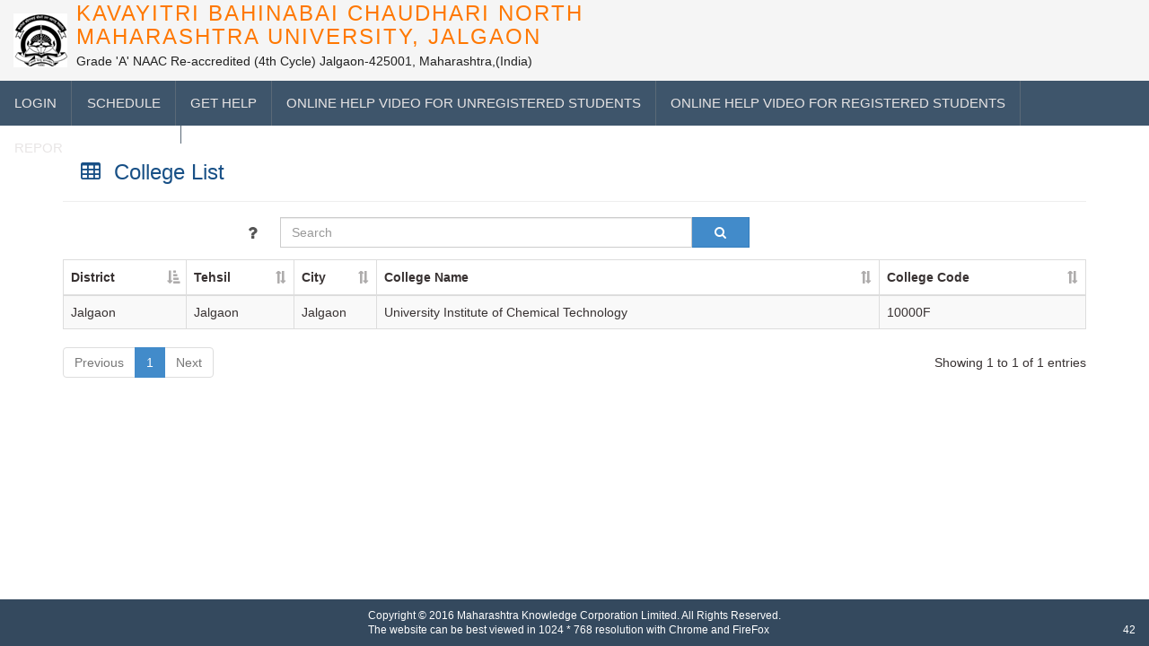

--- FILE ---
content_type: text/html; charset=utf-8
request_url: https://nmujoa.digitaluniversity.ac/ScheduleCollegeList?ppid=30461
body_size: 8018
content:

<!DOCTYPE html>
<html>
<head>
    <meta http-equiv="content-type" content="text/html; charset=utf-8"><script type="text/javascript">window.NREUM||(NREUM={});NREUM.info = {"beacon":"bam.nr-data.net","errorBeacon":"bam.nr-data.net","licenseKey":"116820ff97","applicationID":"121531537","transactionName":"ZFZQNUdYXkVXVE1QWl0cfzd2FnFVVVhMV0FwXFwVR1ZcWlNFFmpWW1ZWFFlcc1laW1xeUH9aQRU=","queueTime":0,"applicationTime":28,"agent":"","atts":""}</script><script type="text/javascript">(window.NREUM||(NREUM={})).init={ajax:{deny_list:["bam.nr-data.net"]},feature_flags:["soft_nav"]};(window.NREUM||(NREUM={})).loader_config={licenseKey:"116820ff97",applicationID:"121531537",browserID:"121532071"};window.NREUM||(NREUM={}),__nr_require=function(t,e,n){function r(n){if(!e[n]){var i=e[n]={exports:{}};t[n][0].call(i.exports,function(e){var i=t[n][1][e];return r(i||e)},i,i.exports)}return e[n].exports}if("function"==typeof __nr_require)return __nr_require;for(var i=0;i<n.length;i++)r(n[i]);return r}({1:[function(t,e,n){function r(){}function i(t,e,n,r){return function(){return s.recordSupportability("API/"+e+"/called"),o(t+e,[u.now()].concat(c(arguments)),n?null:this,r),n?void 0:this}}var o=t("handle"),a=t(9),c=t(10),f=t("ee").get("tracer"),u=t("loader"),s=t(4),d=NREUM;"undefined"==typeof window.newrelic&&(newrelic=d);var p=["setPageViewName","setCustomAttribute","setErrorHandler","finished","addToTrace","inlineHit","addRelease"],l="api-",v=l+"ixn-";a(p,function(t,e){d[e]=i(l,e,!0,"api")}),d.addPageAction=i(l,"addPageAction",!0),d.setCurrentRouteName=i(l,"routeName",!0),e.exports=newrelic,d.interaction=function(){return(new r).get()};var m=r.prototype={createTracer:function(t,e){var n={},r=this,i="function"==typeof e;return o(v+"tracer",[u.now(),t,n],r),function(){if(f.emit((i?"":"no-")+"fn-start",[u.now(),r,i],n),i)try{return e.apply(this,arguments)}catch(t){throw f.emit("fn-err",[arguments,this,t],n),t}finally{f.emit("fn-end",[u.now()],n)}}}};a("actionText,setName,setAttribute,save,ignore,onEnd,getContext,end,get".split(","),function(t,e){m[e]=i(v,e)}),newrelic.noticeError=function(t,e){"string"==typeof t&&(t=new Error(t)),s.recordSupportability("API/noticeError/called"),o("err",[t,u.now(),!1,e])}},{}],2:[function(t,e,n){function r(t){if(NREUM.init){for(var e=NREUM.init,n=t.split("."),r=0;r<n.length-1;r++)if(e=e[n[r]],"object"!=typeof e)return;return e=e[n[n.length-1]]}}e.exports={getConfiguration:r}},{}],3:[function(t,e,n){var r=!1;try{var i=Object.defineProperty({},"passive",{get:function(){r=!0}});window.addEventListener("testPassive",null,i),window.removeEventListener("testPassive",null,i)}catch(o){}e.exports=function(t){return r?{passive:!0,capture:!!t}:!!t}},{}],4:[function(t,e,n){function r(t,e){var n=[a,t,{name:t},e];return o("storeMetric",n,null,"api"),n}function i(t,e){var n=[c,t,{name:t},e];return o("storeEventMetrics",n,null,"api"),n}var o=t("handle"),a="sm",c="cm";e.exports={constants:{SUPPORTABILITY_METRIC:a,CUSTOM_METRIC:c},recordSupportability:r,recordCustom:i}},{}],5:[function(t,e,n){function r(){return c.exists&&performance.now?Math.round(performance.now()):(o=Math.max((new Date).getTime(),o))-a}function i(){return o}var o=(new Date).getTime(),a=o,c=t(11);e.exports=r,e.exports.offset=a,e.exports.getLastTimestamp=i},{}],6:[function(t,e,n){function r(t,e){var n=t.getEntries();n.forEach(function(t){"first-paint"===t.name?l("timing",["fp",Math.floor(t.startTime)]):"first-contentful-paint"===t.name&&l("timing",["fcp",Math.floor(t.startTime)])})}function i(t,e){var n=t.getEntries();if(n.length>0){var r=n[n.length-1];if(u&&u<r.startTime)return;var i=[r],o=a({});o&&i.push(o),l("lcp",i)}}function o(t){t.getEntries().forEach(function(t){t.hadRecentInput||l("cls",[t])})}function a(t){var e=navigator.connection||navigator.mozConnection||navigator.webkitConnection;if(e)return e.type&&(t["net-type"]=e.type),e.effectiveType&&(t["net-etype"]=e.effectiveType),e.rtt&&(t["net-rtt"]=e.rtt),e.downlink&&(t["net-dlink"]=e.downlink),t}function c(t){if(t instanceof y&&!w){var e=Math.round(t.timeStamp),n={type:t.type};a(n),e<=v.now()?n.fid=v.now()-e:e>v.offset&&e<=Date.now()?(e-=v.offset,n.fid=v.now()-e):e=v.now(),w=!0,l("timing",["fi",e,n])}}function f(t){"hidden"===t&&(u=v.now(),l("pageHide",[u]))}if(!("init"in NREUM&&"page_view_timing"in NREUM.init&&"enabled"in NREUM.init.page_view_timing&&NREUM.init.page_view_timing.enabled===!1)){var u,s,d,p,l=t("handle"),v=t("loader"),m=t(8),g=t(3),y=NREUM.o.EV;if("PerformanceObserver"in window&&"function"==typeof window.PerformanceObserver){s=new PerformanceObserver(r);try{s.observe({entryTypes:["paint"]})}catch(h){}d=new PerformanceObserver(i);try{d.observe({entryTypes:["largest-contentful-paint"]})}catch(h){}p=new PerformanceObserver(o);try{p.observe({type:"layout-shift",buffered:!0})}catch(h){}}if("addEventListener"in document){var w=!1,b=["click","keydown","mousedown","pointerdown","touchstart"];b.forEach(function(t){document.addEventListener(t,c,g(!1))})}m(f)}},{}],7:[function(t,e,n){function r(t,e){if(!i)return!1;if(t!==i)return!1;if(!e)return!0;if(!o)return!1;for(var n=o.split("."),r=e.split("."),a=0;a<r.length;a++)if(r[a]!==n[a])return!1;return!0}var i=null,o=null,a=/Version\/(\S+)\s+Safari/;if(navigator.userAgent){var c=navigator.userAgent,f=c.match(a);f&&c.indexOf("Chrome")===-1&&c.indexOf("Chromium")===-1&&(i="Safari",o=f[1])}e.exports={agent:i,version:o,match:r}},{}],8:[function(t,e,n){function r(t){function e(){t(c&&document[c]?document[c]:document[o]?"hidden":"visible")}"addEventListener"in document&&a&&document.addEventListener(a,e,i(!1))}var i=t(3);e.exports=r;var o,a,c;"undefined"!=typeof document.hidden?(o="hidden",a="visibilitychange",c="visibilityState"):"undefined"!=typeof document.msHidden?(o="msHidden",a="msvisibilitychange"):"undefined"!=typeof document.webkitHidden&&(o="webkitHidden",a="webkitvisibilitychange",c="webkitVisibilityState")},{}],9:[function(t,e,n){function r(t,e){var n=[],r="",o=0;for(r in t)i.call(t,r)&&(n[o]=e(r,t[r]),o+=1);return n}var i=Object.prototype.hasOwnProperty;e.exports=r},{}],10:[function(t,e,n){function r(t,e,n){e||(e=0),"undefined"==typeof n&&(n=t?t.length:0);for(var r=-1,i=n-e||0,o=Array(i<0?0:i);++r<i;)o[r]=t[e+r];return o}e.exports=r},{}],11:[function(t,e,n){e.exports={exists:"undefined"!=typeof window.performance&&window.performance.timing&&"undefined"!=typeof window.performance.timing.navigationStart}},{}],ee:[function(t,e,n){function r(){}function i(t){function e(t){return t&&t instanceof r?t:t?u(t,f,a):a()}function n(n,r,i,o,a){if(a!==!1&&(a=!0),!l.aborted||o){t&&a&&t(n,r,i);for(var c=e(i),f=m(n),u=f.length,s=0;s<u;s++)f[s].apply(c,r);var p=d[w[n]];return p&&p.push([b,n,r,c]),c}}function o(t,e){h[t]=m(t).concat(e)}function v(t,e){var n=h[t];if(n)for(var r=0;r<n.length;r++)n[r]===e&&n.splice(r,1)}function m(t){return h[t]||[]}function g(t){return p[t]=p[t]||i(n)}function y(t,e){l.aborted||s(t,function(t,n){e=e||"feature",w[n]=e,e in d||(d[e]=[])})}var h={},w={},b={on:o,addEventListener:o,removeEventListener:v,emit:n,get:g,listeners:m,context:e,buffer:y,abort:c,aborted:!1};return b}function o(t){return u(t,f,a)}function a(){return new r}function c(){(d.api||d.feature)&&(l.aborted=!0,d=l.backlog={})}var f="nr@context",u=t("gos"),s=t(9),d={},p={},l=e.exports=i();e.exports.getOrSetContext=o,l.backlog=d},{}],gos:[function(t,e,n){function r(t,e,n){if(i.call(t,e))return t[e];var r=n();if(Object.defineProperty&&Object.keys)try{return Object.defineProperty(t,e,{value:r,writable:!0,enumerable:!1}),r}catch(o){}return t[e]=r,r}var i=Object.prototype.hasOwnProperty;e.exports=r},{}],handle:[function(t,e,n){function r(t,e,n,r){i.buffer([t],r),i.emit(t,e,n)}var i=t("ee").get("handle");e.exports=r,r.ee=i},{}],id:[function(t,e,n){function r(t){var e=typeof t;return!t||"object"!==e&&"function"!==e?-1:t===window?0:a(t,o,function(){return i++})}var i=1,o="nr@id",a=t("gos");e.exports=r},{}],loader:[function(t,e,n){function r(){if(!M++){var t=T.info=NREUM.info,e=m.getElementsByTagName("script")[0];if(setTimeout(u.abort,3e4),!(t&&t.licenseKey&&t.applicationID&&e))return u.abort();f(x,function(e,n){t[e]||(t[e]=n)});var n=a();c("mark",["onload",n+T.offset],null,"api"),c("timing",["load",n]);var r=m.createElement("script");0===t.agent.indexOf("http://")||0===t.agent.indexOf("https://")?r.src=t.agent:r.src=l+"://"+t.agent,e.parentNode.insertBefore(r,e)}}function i(){"complete"===m.readyState&&o()}function o(){c("mark",["domContent",a()+T.offset],null,"api")}var a=t(5),c=t("handle"),f=t(9),u=t("ee"),s=t(7),d=t(2),p=t(3),l=d.getConfiguration("ssl")===!1?"http":"https",v=window,m=v.document,g="addEventListener",y="attachEvent",h=v.XMLHttpRequest,w=h&&h.prototype,b=!1;NREUM.o={ST:setTimeout,SI:v.setImmediate,CT:clearTimeout,XHR:h,REQ:v.Request,EV:v.Event,PR:v.Promise,MO:v.MutationObserver};var E=""+location,x={beacon:"bam.nr-data.net",errorBeacon:"bam.nr-data.net",agent:"js-agent.newrelic.com/nr-1216.min.js"},O=h&&w&&w[g]&&!/CriOS/.test(navigator.userAgent),T=e.exports={offset:a.getLastTimestamp(),now:a,origin:E,features:{},xhrWrappable:O,userAgent:s,disabled:b};if(!b){t(1),t(6),m[g]?(m[g]("DOMContentLoaded",o,p(!1)),v[g]("load",r,p(!1))):(m[y]("onreadystatechange",i),v[y]("onload",r)),c("mark",["firstbyte",a.getLastTimestamp()],null,"api");var M=0}},{}],"wrap-function":[function(t,e,n){function r(t,e){function n(e,n,r,f,u){function nrWrapper(){var o,a,s,p;try{a=this,o=d(arguments),s="function"==typeof r?r(o,a):r||{}}catch(l){i([l,"",[o,a,f],s],t)}c(n+"start",[o,a,f],s,u);try{return p=e.apply(a,o)}catch(v){throw c(n+"err",[o,a,v],s,u),v}finally{c(n+"end",[o,a,p],s,u)}}return a(e)?e:(n||(n=""),nrWrapper[p]=e,o(e,nrWrapper,t),nrWrapper)}function r(t,e,r,i,o){r||(r="");var c,f,u,s="-"===r.charAt(0);for(u=0;u<e.length;u++)f=e[u],c=t[f],a(c)||(t[f]=n(c,s?f+r:r,i,f,o))}function c(n,r,o,a){if(!v||e){var c=v;v=!0;try{t.emit(n,r,o,e,a)}catch(f){i([f,n,r,o],t)}v=c}}return t||(t=s),n.inPlace=r,n.flag=p,n}function i(t,e){e||(e=s);try{e.emit("internal-error",t)}catch(n){}}function o(t,e,n){if(Object.defineProperty&&Object.keys)try{var r=Object.keys(t);return r.forEach(function(n){Object.defineProperty(e,n,{get:function(){return t[n]},set:function(e){return t[n]=e,e}})}),e}catch(o){i([o],n)}for(var a in t)l.call(t,a)&&(e[a]=t[a]);return e}function a(t){return!(t&&t instanceof Function&&t.apply&&!t[p])}function c(t,e){var n=e(t);return n[p]=t,o(t,n,s),n}function f(t,e,n){var r=t[e];t[e]=c(r,n)}function u(){for(var t=arguments.length,e=new Array(t),n=0;n<t;++n)e[n]=arguments[n];return e}var s=t("ee"),d=t(10),p="nr@original",l=Object.prototype.hasOwnProperty,v=!1;e.exports=r,e.exports.wrapFunction=c,e.exports.wrapInPlace=f,e.exports.argsToArray=u},{}]},{},["loader"]);</script>
    <meta name="viewport" content="width=device-width, initial-scale=1">
    <title></title>
     <base href="https://nmujoa.digitaluniversity.ac/" />
    <!--[if lt IE 9]><script src="js/respond.min.js" type="text/javascript"></script><![endif]-->
    <link href="Content/css/template.css" rel="stylesheet" type="text/css" />
    <link rel="shortcut icon" type="image/x-icon" href="Content/images/favicon.ico" />  
    <link href="Content/css/datepicker.css" rel="stylesheet" type="text/css" />  
    <script src="Scripts/jquery-1.11.1.min.js" type="text/javascript"></script>
    <script src="Scripts/jquery-migrate-1.3.0.js" type="text/javascript"></script>
    <script src="Scripts/browserIdentification.js" type="text/javascript"></script>
      <script src="Scripts/bootstrap.min.js" type="text/javascript"></script>   
      <script src="Scripts/bootstrap-datepicker.js" type="text/javascript"></script> 
   <script src="https://nmujoa.digitaluniversity.ac/Scripts/Configuration/ScreenAttrJson.js" type="text/javascript"></script>
<script src="https://nmujoa.digitaluniversity.ac/Scripts/Configuration/fielder.js" type="text/javascript"></script>

</head>
<body class="login-page">
    <div class="main">
        <div class="container-fluid">
            <div class="header1 row">



   

    <div class="col-md-7 logo-holder">
        <div class="holder">
        <div class="media">
              <div class="media-left">
               <a id="logo">
                  <img class="media-object" src="https://nmujoa.digitaluniversity.ac/Content/images/Logo.jpg" alt="...">
                </a>
              </div>
              <div class="media-body media-middle">
                <h3 class="media-heading title-color">Kavayitri Bahinabai Chaudhari North Maharashtra University, Jalgaon</h3>
                <p>Grade 'A' NAAC Re-accredited (4th Cycle) Jalgaon-425001, Maharashtra,(India)</p>
              </div>
            </div>

           </div>
    </div>
    


            </div>
            <div class="row">
                <nav>
<ul class="menu-new">
       
		<li><a href="/Login">Login</a></li>
<li>
<li><a href="/ScheduleDetails">Schedule</a></li> 
<li><a href="#"   target="popup" 
  onclick="window.open('https://console.dialogflow.com/api-client/demo/embedded/32576169-18a6-45c5-816f-0b58610c7c09','popup','width=600,height=600'); return false;">
   Get Help</a>
</li>
<li>
<a href="#"   target="popup" 
  onclick="window.open('https://youtu.be/-hJVWRDRYk4','popup','width=600,height=600'); return false;">
  Online Help Video for Unregistered students</a>
</li>
<li>
<a href="#"   target="popup" 
  onclick="window.open('https://youtu.be/BYubBW4xUz4','popup','width=600,height=600'); return false;">
  Online Help Video for Registered students</a>
</li>
<li>
<a href="#"   target="popup" 
  onclick="window.open('https://docs.google.com/forms/d/e/1FAIpQLSe9RH6-WNHBoRUo8uRK9o0XXZv3vhWA4E3QmASDy_s3zwMROQ/viewform?usp=sf_link','popup','width=600,height=600'); return false;">
   Report your query</a>
</li>
			
	  </ul>
    </nav>
            </div>
            <div class="content row">
                <div class="wrapper">
                    <div class="main-content">
                        <div class="container">
                            <div class="row">
                                <br />
                                

<form action="/ScheduleDetails" method="post" id="frmRegister" class="form-horizontal col-md-12 col-xs-push-0" role="form">

<div class="page-header">
    <h1>
        <i class="fa fa-table"></i> College List</h1>
</div>


        <div class="row table-options">
            <div class="col-md-offset-2 col-md-6 table-search">
                <div class="form-group">
                    <div class="input-group">
                        <div class="input-group-btn">
                            <button class="btn btn-link" type="button" id="srchHelp">
                                <i class="fa fa-question fa-lg"></i>
                            </button>
                        </div>
                        <input class="form-control" type="text" id="myInputTextField" placeholder="Search">
                        <div class="input-group-btn">
                            <a class="btn btn-primary" onclick="searchtable()"><i class="fa fa-search"></i></a>
                        </div>
                    </div>
                </div>
            </div>
          
        </div>
      
    
 <div class="table-responsive">
        <table id="CollegeList" class="display table table-striped table-bordered">
        <thead>
            <tr>
                <th>
                    District
                </th>
                <th>
                    Tehsil
                </th>
                <th>
                    City
                </th>
                <th>
                    College Name
                </th>
                <th>
                    College Code
                </th>

            </tr>
        </thead>
    </table>
    </div>

<input id="hidJsonUrl" type="hidden" value="/Account/GetScheduleCollegeListJson" />
 <input id="hidStudentWiseIntake" name="StudentWiseIntake" value="N" type="hidden" />

   </form>

<script src="https://nmujoa.digitaluniversity.ac/Scripts/jquery.dataTables.js" type="text/javascript"></script>
<link href="https://nmujoa.digitaluniversity.ac/Content/css/dataTables.responsive.css" rel="stylesheet" />
<script src="https://nmujoa.digitaluniversity.ac/Scripts/dataTables.bootstrap.js" type="text/javascript"></script>
<script src="https://nmujoa.digitaluniversity.ac/Scripts/dataTables.responsive.js" type="text/javascript"></script>


<script type="text/javascript">

    var hidUrl = $("#hidJsonUrl").val();
    
     var StudentWiseIntake = $('#hidStudentWiseIntake').val();

     if (StudentWiseIntake == 'Y') {

         $('#CollegeList').DataTable({
             "ajax": {
                 "url": hidUrl,
                 "dataSrc": ""

             },
             "aoColumns": [
                    { "mDataProp": "DistrictName" },
                    { "mDataProp": "TehsilName" },
                    { "mDataProp": "City" },
                    { "mDataProp": "CollegeName" },
                    { "mDataProp": "CollegeCode" },
                    { "mDataProp": "AppliedIntake" }
                    ],
             responsive: true,
             "columnDefs": [{
                 "targets": 'nosort',
                 "orderable": false
             }]
            ,

             "pageLength": 20
         });

     } else {

         $('#CollegeList').DataTable({
             "ajax": {
                 "url": hidUrl,
                 "dataSrc": ""

             },
             "aoColumns": [
                    { "mDataProp": "DistrictName" },
                    { "mDataProp": "TehsilName" },
                    { "mDataProp": "City" },
                    { "mDataProp": "CollegeName" },
                    { "mDataProp": "CollegeCode" }
                  
                    ],
             responsive: true,
             "columnDefs": [{
                 "targets": 'nosort',
                 "orderable": false
             }]
            ,

             "pageLength": 20
         });

     }



    oTable = $('#CollegeList').DataTable();

    // external search
   
    $('#myInputTextField').keyup(function () {
        oTable.search($(this).val()).draw();
    });

    function searchtable() {
        oTable.search($('#myInputTextField').val()).draw();
    }

    function filterColumn(i) {
        $('#CollegeList').DataTable().column(i).search(
        $('#col' + i + '_filter').val()
    ).draw();
    }

    $('input.column_filter').on('keyup click', function () {
        filterColumn($(this).attr('data-column'));
    });
</script>
                            </div>
                        </div>
                        <div class="footer">
                            <div class="row">
    <div class="col-md-12 copyright">
        <div class="holder">
            Copyright &copy; 2016 Maharashtra Knowledge Corporation Limited. All Rights Reserved.
            <br />
            The website can be best viewed in 1024 * 768 resolution with Chrome and FireFox
            <span class="pull-right">42</span>
        </div>
    </div>
</div>

                        </div>
                    </div>
                </div>
            </div>
        </div>
    </div>
       
</body>
</html>

<script type="text/javascript">

    $(document).ready(function () {

        $("select").select2();

        $('input[type = text]').each(function () {
            if ($(this).attr('pattern'))
                $(this).attr("oninput", "setCustomValidity('')");
        });
    });
</script>



--- FILE ---
content_type: application/javascript
request_url: https://nmujoa.digitaluniversity.ac/Scripts/Configuration/fielder.js
body_size: 1339
content:
// Process fields on Page
$.fn.DisableAll = function () {

    jQuery(this).find('input, textarea,  select').attr('disabled', 'disabled');
}

$.fn.EnableAll = function () {

    jQuery(this).find('input, textarea,  select').removeAttr('disabled');
}

//New- Three parameter function 
function processAttributeSetting(hiddenFieldList, mandatoryFieldList, readOnlyList, disableFieldList) {

    if (!hiddenFieldList) {
        hiddenFieldList = "UNKNOWN";
    }


    if (!mandatoryFieldList) {
        mandatoryFieldList = "UNKNOWN";
    }

   if (!readOnlyList) {
        readOnlyList = "UNKNOWN";
    }
	
	if (!disableFieldList) {
        disableFieldList = "UNKNOWN";
    }


    var hiddenfieldArray = hiddenFieldList;

    var mandatoryfieldArray = mandatoryFieldList;

    var readOnlyArray = readOnlyList;
	
	var disableFieldArray=disableFieldList;

    // Process Mandatory Fields

    if (mandatoryfieldArray.length > 0) {
        if (mandatoryFieldList != "UNKNOWN") {
            for (var i = 0; i < mandatoryfieldArray.length; i++) { 

                if (!isHidden(hiddenfieldArray, mandatoryfieldArray[i])) {
                    $('[for=' + mandatoryfieldArray[i] + ']').addClass('required');
                        $('[id=' + mandatoryfieldArray[i]+']').attr("required", "required");
                }
            }
        }
    }

    // Process Hidden Fields

    if (hiddenfieldArray.length > 0) {
        if (hiddenFieldList != "UNKNOWN") {
            for (var i = 0; i < hiddenfieldArray.length; i++) {                
                $('#div' + hiddenfieldArray[i]).hide().DisableAll(); 
            }
        }
    }

 

    // to hide html elements with class name

    if (hiddenfieldArray.length > 0) {
        if (hiddenFieldList != "UNKNOWN") { 
            for (var i = 0; i < hiddenfieldArray.length; i++) {
                $('.cls' + hiddenfieldArray[i]).hide().DisableAll();
            } 
        }
    }

   
    // Read Only Fields
	
	if (readOnlyArray.length > 0) {
        if (readOnlyList != "UNKNOWN") {
            for (var i = 0; i < readOnlyArray.length; i++) {                
                $('[for=' + readOnlyArray[i] + ']').addClass('readonly');
                    $('[id=' + readOnlyArray[i]+']').attr("readonly", "readonly");    
            }
        }
    }
	
	
	//Process disable Fields
	
	 if (disableFieldArray.length > 0) {
        if (disableFieldList != "UNKNOWN") {
            for (var i = 0; i < disableFieldArray.length; i++) {                
			$('#div' + disableFieldArray[i]).css('pointer-events','none').css('opacity',0.5);
            }
        }
    }

	// to disable html elements with class name

	if (disableFieldArray.length > 0) {
        if (disableFieldList != "UNKNOWN") {
            for (var i = 0; i < disableFieldArray.length; i++) {                
                $('.cls' + disableFieldArray[i]).css('pointer-events','none').css('opacity',0.5);
            }
        }
    }

	

}

//old- Two parameter function 
function processFieldSetting(hiddenFieldList, mandatoryFieldList) {

  
    if (!hiddenFieldList) {
        hiddenFieldList = "UNKNOWN";  
    }


    if (!mandatoryFieldList) {
        mandatoryFieldList = "UNKNOWN"; 
    }



    var hiddenfieldArray = hiddenFieldList;

    var mandatoryfieldArray = mandatoryFieldList;

    // Process Mandatory Fields

    if (mandatoryfieldArray.length > 0) {   
        if (mandatoryFieldList != "UNKNOWN") {
            for (var i = 0; i < mandatoryfieldArray.length; i++) { 

                if (!isHidden(hiddenfieldArray, mandatoryfieldArray[i])) {
                    $('[for=' + mandatoryfieldArray[i] + ']').addClass('required');
                        $('[id=' + mandatoryfieldArray[i]+']').attr("required", "required");
                }
            }
        }
    }

    // Process Hidden Fields

    if (hiddenfieldArray.length > 0) {    
        if (hiddenFieldList != "UNKNOWN") {
            for (var i = 0; i < hiddenfieldArray.length; i++) {                
                $('#div' + hiddenfieldArray[i]).hide().DisableAll(); 
            }
        }
    }

    // to hide html elements with class name

    if (hiddenfieldArray.length > 0) {
        if (hiddenFieldList != "UNKNOWN") {
            for (var i = 0; i < hiddenfieldArray.length; i++) {
                $('.cls' + hiddenfieldArray[i]).hide().DisableAll();
            }
        }
    }

}


// Check if filed is Hidden Field or not
function isHidden(hiddenFieldArray, fieldItem) {
    var status = false;
    for (var i = 0; i < hiddenFieldArray.length; i++) {
        if (hiddenFieldArray[i] == fieldItem) {
            status = true;
        }
    }
    return status;
}

// Check if filed is Mandatory Field or not
function isMandatory(mandatoryFieldArray, fieldItem) {
    var status = false;
    for (var i = 0; i < mandatoryFieldArray.length; i++) {
        if (mandatoryFieldArray[i] == fieldItem) {
            status = true;
        }
    }
    return status;
}

--- FILE ---
content_type: application/javascript
request_url: https://nmujoa.digitaluniversity.ac/Scripts/browserIdentification.js
body_size: 536
content:
function identifyBrowser() {

    //    // If the web browser type is Chrome
    //    if ($.browser.chrome == undefined) {
    //        // some code        
    //        window.location = window.location.origin + "/BrowserNotSupported.htm";
    //        return false;
    //    }
    //    else if ($.browser.chrome)
    //    {return true;}


   if ($.browser.mozilla != undefined && $.browser.mozilla && parseFloat($.browser.version) > 50)
    {   
	//alert(JSON.stringify($.browser));       
	return true;

    }
    else if ($.browser.chrome != undefined && $.browser.chrome && parseFloat($.browser.version) > 50)
    {   
	//alert(JSON.stringify($.browser));       
	return true;

    }
    else if ($.browser.safari != undefined && $.browser.safari && parseFloat($.browser.version) > 10)
    {   
	//alert(JSON.stringify($.browser));       
	return true;

    }
    else if (parseFloat($.browser.version) > 10) // IE
    {   
	//alert(JSON.stringify($.browser));       
	return true;

    }
    else
    {
        alert(JSON.stringify($.browser)); 
        window.location = window.location.origin + "/BrowserNotSupported.htm";
        return false; 
    }

//    if ($.browser.chrome)
//    { return true; }
//    else if ($.browser.mozilla && $.browser.version >= "1.8")
//    { return true; }
//    else if ($.browser.msie)
//    { return true; }
//    else {
//        window.location = window.location.origin + "/BrowserNotSupported.htm";
//        return false;
//    }
}

identifyBrowser();

--- FILE ---
content_type: application/javascript
request_url: https://nmujoa.digitaluniversity.ac/Scripts/Configuration/ScreenAttrJson.js
body_size: 1704
content:
var OALogin = [             
    {
        "HideAttributes": [ "InvalidScreen"],   // ,"frmRegistered" for MSUB keep only 'LoginScreen' in array, for others keep only 'InvalidScreen'
        "RequiredAttributes": ["Eaddress"]
    }];

var ApproveAdmissionAdmin =
[
    {
        "HideAttributes": [""],
        "RequiredAttributes": [""]
    }
];

var FeeEntryODC =
[
    {
        "HideAttributes": [],
        "RequiredAttributes": []
    }
];



var PhotoSign =
[
    {
        "HideAttributes": [],
        "RequiredAttributes": []
    }
];

var SwitchMenu =
[
    {
        "HideAttributes": [],
        "RequiredAttributes": []
    }
];

var Register =
[
    {
        "HideAttributes": ["PRNQuestion"],
        "RequiredAttributes": ["Eaddress"]
    }
];
var printForm = [
    {
        "HideAttributes": ["AntiRaggingReferenceNo"],
        "RequiredAttributes": []
    }];

var Personal = 
[
    {
        "HideAttributes": ["DEBID","AntiRaggingReferenceNo","IsHostelAccRequired","Height","Weight","Hemoglobin","OldPRN","PRN","EducationalGap","Report","AadharQuestion"],//,"BankAccountDetails"
        "RequiredAttributes": [
             "StudentRegistration_FirstName", "StudentRegistration_LastName", "StudentRegistration_RelationName",
            "StudentRegistration_MiddleName","StudentRegistration_MotherName","StudentRegistration_NameOnMarkSheet",
            "StudentDetails_VernacularName", "StudentDetails_PrevFirstName","StudentDetails_DomicileStateID","Aadhar_DocumentNumber"
            ,"StudentDetails_Gender","StudentDetails_DOB", "StudentDetails_PlaceofBirth", "StudentDetails_MaritalStatus", "StudentDetails_MotherTongueID", "StudentDetails_ReligionID",
	    ,"StudentDetails_NameOnAadharCard"]
    }
];

    var Social =
[
    {
        "HideAttributes": [],
        "RequiredAttributes": ["StudentReservation_CategoryID", "StudentReservation_AdmittedCategoryID", "StudentReservation_CasteID",
                  "StudentReservation_GuardianOccupation"]
    }
];

    var Contact = [
    {
        "HideAttributes": [],
        "RequiredAttributes": ["PrimaryMobile_ContactNo",  "PrimaryEmail_Eaddress"]
    }];


    var Address = [
    {
        "HideAttributes": [],
        "RequiredAttributes": ["Correspondence_Line1", "Correspondence_Line2", "Correspondence_LocationAreaCode", "Correspondence_CountryID", "Correspondence_StateID",
                        "Correspondence_DistrictID", "Correspondence_TehsilID", "Correspondence_OtherTehsil", "Correspondence_City", "Correspondence_Pincode"]
    }];


    var SscAttr =
    [
        {
            "HideAttributes": [],
            "RequiredAttributes": ["QualificationType", "QualificationName",
                                    "ProgramLevel", "CertifyingBodyType", "IsLocalBody",
                                    "BodyID", "BodyStateID", "OtherBodyName", "OtherBodyAddress", "SchoolCollegeName",
                                    "DegreeStatus", "PassingYear", "PassingMonth", "SeatNumber",
                                    "CertificateNumber", "MarksObtained", "MarksOutOf", "Grade",
                                    "CGPA", "ForeignCountryID", "ForeignBodyName", "ForeignBodyPhoneNo",
                                    "ForeignBodyEmail", "ForeignBodyWebsite", "EvaluationType"]
        }
    ];

    var HscAttr =
    [
        {
            "HideAttributes": ["StreamSubGroup","JEENumber","ACPCDCMeritNumber","HasEnglishSubjectinExam","MarksTheory","HasPracticalExam","MarksPracticalExam"],
            "RequiredAttributes": ["QualificationType", "QualificationName",
                                    "ProgramLevel", "CertifyingBodyType", "IsLocalBody",
                                    "BodyID", "BodyStateID", "OtherBodyName", "OtherBodyAddress", "SchoolCollegeName",
                                    "DegreeStatus", "PassingYear", "PassingMonth", "SeatNumber",
                                    "CertificateNumber", "MarksObtained", "MarksOutOf", "Grade",
                                    "CGPA","EvaluationType"]
        }
    ];



    var CertAttr =
    [
        {
            "HideAttributes": [],
            "RequiredAttributes": ["QualificationType", "QualificationName",
                                    "ProgramLevel", "CertifyingBodyType", "IsLocalBody",
                                    "BodyID", "BodyStateID", "OtherBodyName", "OtherBodyAddress", "SchoolCollegeName",
                                    "DegreeStatus", "PassingYear", "PassingMonth", "SeatNumber",
                                    "CertificateNumber", "MarksObtained", "MarksOutOf", "Grade",
                                    "CGPA", "EvaluationType"]
        }
    ];


    var DiplomaAttr =
    [
        {
            "HideAttributes": [],
            "RequiredAttributes": ["QualificationType", "QualificationName",
                                    "ProgramLevel", "CertifyingBodyType", "IsLocalBody",
                                    "BodyID", "BodyStateID", "OtherBodyName", "OtherBodyAddress", "SchoolCollegeName",
                                    "DegreeStatus", "PassingYear", "PassingMonth", "SeatNumber",
                                    "CertificateNumber", "MarksObtained", "MarksOutOf", "Grade",
                                    "CGPA", "EvaluationType"]
        }
    ];

    var GraduationAttr =
    [
        {
            "HideAttributes": [],
            "RequiredAttributes": ["QualificationType", "QualificationName",
                                    "ProgramLevel", "CertifyingBodyType", "IsLocalBody",
                                    "BodyID", "BodyStateID", "OtherBodyName", "OtherBodyAddress", "SchoolCollegeName",
                                    "DegreeStatus", "PassingYear", "PassingMonth", "SeatNumber",
                                    "CertificateNumber", "MarksObtained", "MarksOutOf", "Grade",
                                    "CGPA", "EvaluationType"]
        }
    ];

    var UETAttr =
    [
        {
            "HideAttributes": [],
            "RequiredAttributes": ["QualificationName","PassingYear", "PassingMonth", "SeatNumber",
                                    "CertificateNumber", "MarksObtained", "MarksOutOf", "Grade",
                                    "CGPA"]
        }
    ];
 var LastQual =
    [
        {
            "HideAttributes": ["Preferences","PaymentCategory", "PreferredExamCenterID","PCPCenterID",,"HasSecuredOtherAdmission","IsRegularStudent","JoinNssNcc","IsInHouseAdmission","IsMinority"],
            "RequiredAttributes": []
        }
    ];
    var AdmissionStatsRpt =
    [
        {
            "HideAttributes": ["AdmnRecCount","AdmPaymentCountCh","AdmPaymentCountOP","AppRecCount","OPPaymentCount","ChPaymentCount","RejectedCount","EligibilityApproval","PaperSelected","PaperNotSelected","DataSynchedInDC","DataNotSynchedDC"],    //AdmPaymentCount
            "RequiredAttributes": []
        }
    ];
var RegisteredODC= [
    {
        "HideAttributes": [],
        "RequiredAttributes": []
    }];var StudentLeftMenu=[{"HideAttributes":["AdmissionStatus","EditProfile","HallTicket","UpdateAwaitedResults",],"RequiredAttributes":[]}];

